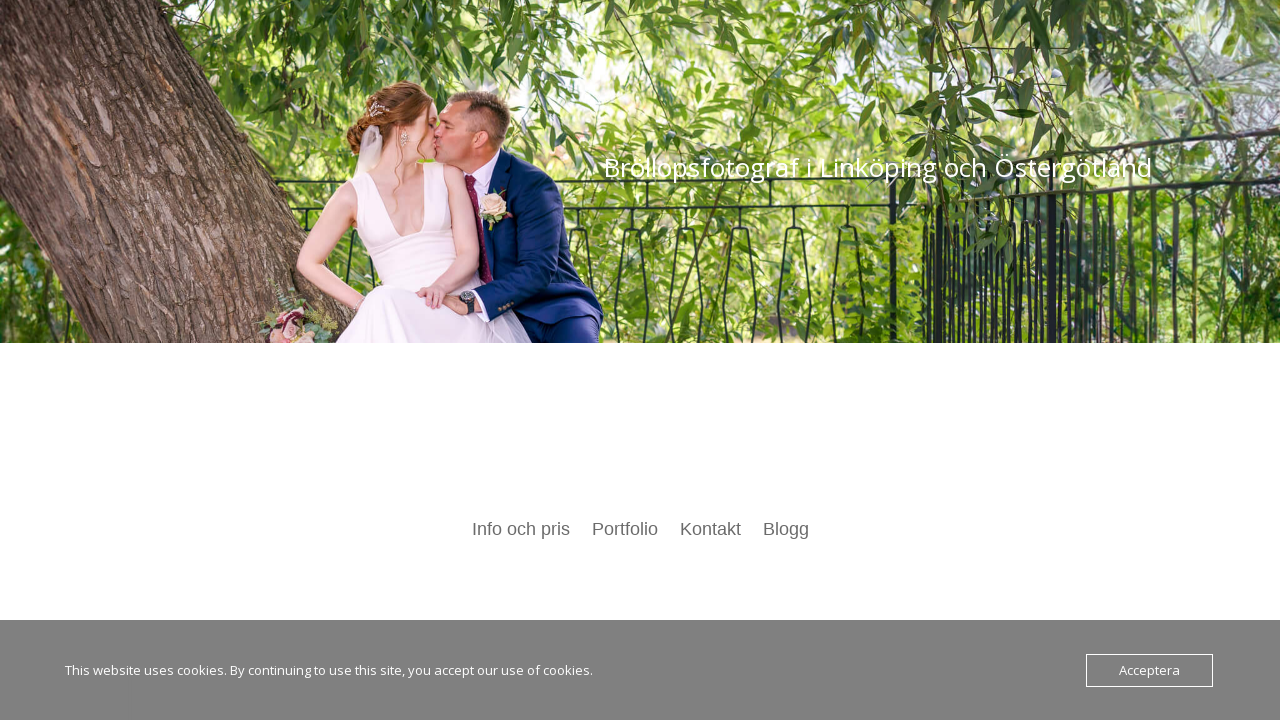

--- FILE ---
content_type: text/css
request_url: https://usercontent.one/wp/www.fotografcaroline.se/wp-content/et-cache/747/et-core-unified-tb-1297-tb-1298-tb-1299-deferred-747.min.css?media=1694011931?ver=1765205144
body_size: 1500
content:
.et_pb_image_8_tb_header,.et_pb_image_9_tb_header,.et_pb_image_10_tb_header{text-align:left;margin-left:0}.et_pb_row_6_tb_header{background-color:#f7f7f7}.et_pb_slide_0_tb_header,.et_pb_slide_1_tb_header,.et_pb_slider .et_pb_slide_0_tb_header,.et_pb_slider .et_pb_slide_1_tb_header{background-color:rgba(0,0,0,0)}.et_pb_slider[data-active-slide="et_pb_slide_0_tb_header"] .et-pb-slider-arrows .et-pb-arrow-prev,.et_pb_slider[data-active-slide="et_pb_slide_0_tb_header"] .et-pb-slider-arrows .et-pb-arrow-next,.et_pb_slider[data-active-slide="et_pb_slide_1_tb_header"] .et-pb-slider-arrows .et-pb-arrow-prev,.et_pb_slider[data-active-slide="et_pb_slide_1_tb_header"] .et-pb-slider-arrows .et-pb-arrow-next,.et_pb_slider_0_tb_header .et-pb-slider-arrows .et-pb-arrow-prev,.et_pb_slider_0_tb_header .et-pb-slider-arrows .et-pb-arrow-next{color:#ddccb0}.et_pb_slider[data-active-slide="et_pb_slide_0_tb_header"] .et-pb-controllers a,.et_pb_slider[data-active-slide="et_pb_slide_0_tb_header"] .et-pb-controllers .et-pb-active-control,.et_pb_slider[data-active-slide="et_pb_slide_1_tb_header"] .et-pb-controllers a,.et_pb_slider[data-active-slide="et_pb_slide_1_tb_header"] .et-pb-controllers .et-pb-active-control,.et_pb_slider_0_tb_header .et-pb-controllers a,.et_pb_slider_0_tb_header .et-pb-controllers .et-pb-active-control,.et_pb_contact_form_0_tb_header .input[type="radio"]:checked+label i:before{background-color:#000000}.et_pb_slider_0_tb_header.et_pb_slider .et_pb_slide_description .et_pb_slide_title{font-family:'Antic Didone',Georgia,"Times New Roman",serif;font-size:30px!important;color:#000000!important;line-height:2em}.et_pb_slider_0_tb_header.et_pb_slider{line-height:2em;overflow-x:hidden;overflow-y:hidden}.et_pb_slider_0_tb_header.et_pb_slider .et_pb_slide_content{font-family:'Antic Didone',Georgia,"Times New Roman",serif;text-transform:uppercase;font-size:20px!important;color:#000000!important;letter-spacing:2px;line-height:2em}.et_pb_slider_0_tb_header .et_pb_slide .et_pb_slide_description{text-shadow:0em 0.1em 0.1em rgba(0,0,0,0)}.et_pb_slider_0_tb_header .et_pb_slide_description,.et_pb_slider_fullwidth_off.et_pb_slider_0_tb_header .et_pb_slide_description{padding-top:70px;padding-right:20px;padding-bottom:70px;padding-left:20px}.et_pb_row_7_tb_header.et_pb_row{padding-bottom:0px!important;padding-bottom:0px}.et_pb_image_11_tb_header,.et_pb_image_12_tb_header,.et_pb_image_13_tb_header,.et_pb_image_14_tb_header,.et_pb_image_15_tb_header,.et_pb_image_16_tb_header{margin-bottom:50px!important;text-align:left;margin-left:0}.et_pb_image_11_tb_header .et_overlay:before,.et_pb_image_12_tb_header .et_overlay:before,.et_pb_image_13_tb_header .et_overlay:before,.et_pb_image_14_tb_header .et_overlay:before,.et_pb_image_15_tb_header .et_overlay:before,.et_pb_image_16_tb_header .et_overlay:before{color:#000000!important}.et_pb_section_7_tb_header.et_pb_section{margin-top:180px;margin-bottom:80px;background-color:#f7f7f7!important}.et_pb_row_8_tb_header{border-width:4px;border-style:double;border-color:rgba(0,0,0,0.1)}.et_pb_row_8_tb_header.et_pb_row{padding-right:60px!important;padding-bottom:80px!important;padding-left:60px!important;margin-top:-145px!important;margin-right:auto!important;margin-left:auto!important;padding-right:60px;padding-bottom:80px;padding-left:60px}.et_pb_image_17_tb_header{margin-top:-48px!important;z-index:1;position:relative;text-align:center}.et_pb_text_7_tb_header.et_pb_text{color:rgba(221,204,176,0.2)!important}.et_pb_text_7_tb_header{line-height:1em;font-family:'Petit Formal Script',handwriting;font-size:140px;line-height:1em;margin-top:-0.8em!important;margin-bottom:70px!important}.et_pb_contact_form_0_tb_header.et_pb_contact_form_container h1,.et_pb_contact_form_0_tb_header.et_pb_contact_form_container h2.et_pb_contact_main_title,.et_pb_contact_form_0_tb_header.et_pb_contact_form_container h3.et_pb_contact_main_title,.et_pb_contact_form_0_tb_header.et_pb_contact_form_container h4.et_pb_contact_main_title,.et_pb_contact_form_0_tb_header.et_pb_contact_form_container h5.et_pb_contact_main_title,.et_pb_contact_form_0_tb_header.et_pb_contact_form_container h6.et_pb_contact_main_title{font-family:'Antic Didone',Georgia,"Times New Roman",serif;font-size:60px;letter-spacing:2px;line-height:1.3em}.et_pb_contact_form_0_tb_header.et_pb_contact_form_container .input,.et_pb_contact_form_0_tb_header.et_pb_contact_form_container .input::placeholder,.et_pb_contact_form_0_tb_header.et_pb_contact_form_container .input[type=checkbox]+label,.et_pb_contact_form_0_tb_header.et_pb_contact_form_container .input[type=radio]+label{font-weight:600}.et_pb_contact_form_0_tb_header.et_pb_contact_form_container .input::-webkit-input-placeholder{font-weight:600}.et_pb_contact_form_0_tb_header.et_pb_contact_form_container .input::-moz-placeholder{font-weight:600}.et_pb_contact_form_0_tb_header.et_pb_contact_form_container .input:-ms-input-placeholder{font-weight:600}.et_pb_contact_form_0_tb_header.et_pb_contact_form_container{background-color:rgba(239,220,231,0.78)}body #page-container .et_pb_section .et_pb_contact_form_0_tb_header.et_pb_contact_form_container.et_pb_module .et_pb_button{color:#000000!important;border-width:0px!important;border-radius:0px;letter-spacing:3px;font-size:14px;font-weight:600!important;text-transform:uppercase!important;background-color:rgba(0,0,0,0)!important;padding-top:10px!important;padding-right:0px!important;padding-bottom:10px!important;padding-left:0px!important}body #page-container .et_pb_section .et_pb_contact_form_0_tb_header.et_pb_contact_form_container.et_pb_module .et_pb_button:hover{color:rgba(0,0,0,0.6)!important}body #page-container .et_pb_section .et_pb_contact_form_0_tb_header.et_pb_contact_form_container.et_pb_module .et_pb_button:before,body #page-container .et_pb_section .et_pb_contact_form_0_tb_header.et_pb_contact_form_container.et_pb_module .et_pb_button:after{display:none!important}.et_pb_contact_form_0_tb_header .input,.et_pb_contact_form_0_tb_header .input[type="checkbox"]+label,.et_pb_contact_form_0_tb_header .input[type="radio"]+label,.et_pb_contact_form_0_tb_header .input[type="checkbox"]:checked+label i:before,.et_pb_contact_form_0_tb_header .input::placeholder,.et_pb_social_media_follow .et_pb_social_media_follow_network_0_tb_header.et_pb_social_icon .icon:before,.et_pb_social_media_follow .et_pb_social_media_follow_network_1_tb_header.et_pb_social_icon .icon:before,.et_pb_social_media_follow .et_pb_social_media_follow_network_2_tb_header.et_pb_social_icon .icon:before,.et_pb_social_media_follow .et_pb_social_media_follow_network_3_tb_header.et_pb_social_icon .icon:before,.et_pb_social_media_follow .et_pb_social_media_follow_network_4_tb_header.et_pb_social_icon .icon:before{color:#000000}.et_pb_contact_form_0_tb_header .input::-webkit-input-placeholder{color:#000000}.et_pb_contact_form_0_tb_header .input::-moz-placeholder{color:#000000}.et_pb_contact_form_0_tb_header .input::-ms-input-placeholder{color:#000000}.et_pb_contact_form_0_tb_header .et_pb_contact_submit{box-shadow:0px 2px 0px 0px #000000}.et_pb_contact_form_0_tb_header .et_pb_contact_submit:hover{box-shadow:0px 2px 0px 0px rgba(0,0,0,0.6)}.et_pb_contact_form_0_tb_header.et_pb_contact_form_container.et_pb_module .et_pb_button{transition:color 300ms ease 0ms}.et_pb_column_17_tb_header{padding-top:140px}.et_pb_contact_field_2_tb_header{background-color:#b7899c}.et_pb_social_media_follow_network_0_tb_header a.icon,.et_pb_social_media_follow_network_1_tb_header a.icon,.et_pb_social_media_follow_network_2_tb_header a.icon,.et_pb_social_media_follow_network_3_tb_header a.icon,.et_pb_social_media_follow_network_4_tb_header a.icon{background-color:rgba(0,0,0,0)!important}@media only screen and (max-width:980px){.et_pb_image_8_tb_header .et_pb_image_wrap img,.et_pb_image_9_tb_header .et_pb_image_wrap img,.et_pb_image_10_tb_header .et_pb_image_wrap img,.et_pb_image_11_tb_header .et_pb_image_wrap img,.et_pb_image_12_tb_header .et_pb_image_wrap img,.et_pb_image_13_tb_header .et_pb_image_wrap img,.et_pb_image_14_tb_header .et_pb_image_wrap img,.et_pb_image_15_tb_header .et_pb_image_wrap img,.et_pb_image_16_tb_header .et_pb_image_wrap img,.et_pb_image_17_tb_header .et_pb_image_wrap img{width:auto}.et_pb_slider_0_tb_header.et_pb_slider .et_pb_slides .et_pb_slide_description .et_pb_slide_title{font-size:20px!important}.et_pb_slider_0_tb_header.et_pb_slider .et_pb_slides .et_pb_slide_content{font-size:18px!important}.et_pb_slider_0_tb_header .et_pb_slide_description,.et_pb_slider_fullwidth_off.et_pb_slider_0_tb_header .et_pb_slide_description{padding-top:70px}.et_pb_image_11_tb_header,.et_pb_image_12_tb_header,.et_pb_image_13_tb_header,.et_pb_image_14_tb_header,.et_pb_image_15_tb_header,.et_pb_image_16_tb_header{margin-bottom:30px!important}.et_pb_section_7_tb_header.et_pb_section{margin-top:120px;margin-bottom:50px}.et_pb_row_8_tb_header.et_pb_row{padding-right:30px!important;padding-bottom:30px!important;padding-left:30px!important;padding-right:30px!important;padding-bottom:30px!important;padding-left:30px!important}.et_pb_text_7_tb_header{font-size:100px;margin-top:-1em!important}.et_pb_contact_form_0_tb_header.et_pb_contact_form_container h1,.et_pb_contact_form_0_tb_header.et_pb_contact_form_container h2.et_pb_contact_main_title,.et_pb_contact_form_0_tb_header.et_pb_contact_form_container h3.et_pb_contact_main_title,.et_pb_contact_form_0_tb_header.et_pb_contact_form_container h4.et_pb_contact_main_title,.et_pb_contact_form_0_tb_header.et_pb_contact_form_container h5.et_pb_contact_main_title,.et_pb_contact_form_0_tb_header.et_pb_contact_form_container h6.et_pb_contact_main_title{font-size:40px}.et_pb_column_17_tb_header{padding-top:0px}}@media only screen and (max-width:767px){.et_pb_image_8_tb_header .et_pb_image_wrap img,.et_pb_image_9_tb_header .et_pb_image_wrap img,.et_pb_image_10_tb_header .et_pb_image_wrap img,.et_pb_image_11_tb_header .et_pb_image_wrap img,.et_pb_image_12_tb_header .et_pb_image_wrap img,.et_pb_image_13_tb_header .et_pb_image_wrap img,.et_pb_image_14_tb_header .et_pb_image_wrap img,.et_pb_image_15_tb_header .et_pb_image_wrap img,.et_pb_image_16_tb_header .et_pb_image_wrap img,.et_pb_image_17_tb_header .et_pb_image_wrap img{width:auto}.et_pb_slider_0_tb_header.et_pb_slider .et_pb_slides .et_pb_slide_description .et_pb_slide_title,.et_pb_slider_0_tb_header.et_pb_slider .et_pb_slides .et_pb_slide_content{font-size:16px!important}.et_pb_slider_0_tb_header .et_pb_slide_description,.et_pb_slider_fullwidth_off.et_pb_slider_0_tb_header .et_pb_slide_description{padding-top:20px}.et_pb_section_7_tb_header.et_pb_section{margin-top:80px}.et_pb_row_8_tb_header.et_pb_row{padding-right:30px!important;padding-bottom:30px!important;padding-left:30px!important;padding-right:30px!important;padding-bottom:30px!important;padding-left:30px!important}.et_pb_text_7_tb_header{font-size:70px;margin-top:-1.2em!important}.et_pb_contact_form_0_tb_header.et_pb_contact_form_container h1,.et_pb_contact_form_0_tb_header.et_pb_contact_form_container h2.et_pb_contact_main_title,.et_pb_contact_form_0_tb_header.et_pb_contact_form_container h3.et_pb_contact_main_title,.et_pb_contact_form_0_tb_header.et_pb_contact_form_container h4.et_pb_contact_main_title,.et_pb_contact_form_0_tb_header.et_pb_contact_form_container h5.et_pb_contact_main_title,.et_pb_contact_form_0_tb_header.et_pb_contact_form_container h6.et_pb_contact_main_title{font-size:26px}}.et_pb_row_0_tb_footer{max-height:665px}.et_pb_row_0_tb_footer,body #page-container .et-db #et-boc .et-l .et_pb_row_0_tb_footer.et_pb_row,body.et_pb_pagebuilder_layout.single #page-container #et-boc .et-l .et_pb_row_0_tb_footer.et_pb_row,body.et_pb_pagebuilder_layout.single.et_full_width_page #page-container #et-boc .et-l .et_pb_row_0_tb_footer.et_pb_row{width:98%}.et_pb_image_0_tb_footer{width:51%;text-align:left;margin-left:0}@media only screen and (max-width:980px){.et_pb_image_0_tb_footer .et_pb_image_wrap img{width:auto}}@media only screen and (max-width:767px){.et_pb_image_0_tb_footer .et_pb_image_wrap img{width:auto}}